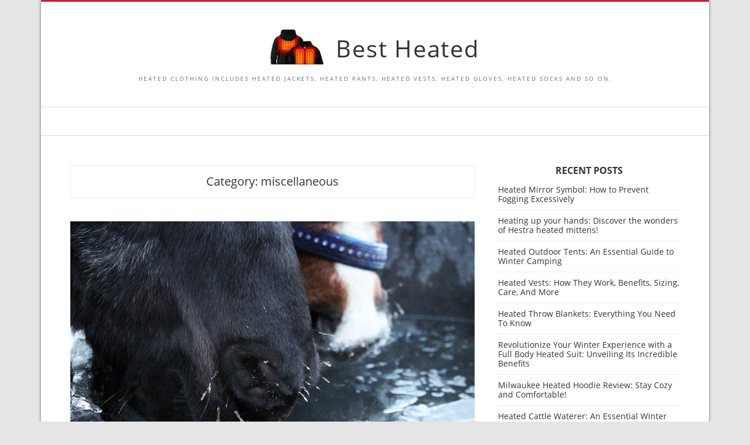

--- FILE ---
content_type: text/html; charset=UTF-8
request_url: https://www.bestheated.com/category/miscellaneous/
body_size: 7989
content:
<!doctype html>
<html lang="en-US" prefix="og: https://ogp.me/ns#">
<head>
  <meta charset="UTF-8" />
  <meta name="viewport" content="width=device-width, initial-scale=1" />
  <link rel="profile" href="https://gmpg.org/xfn/11" />
  
<!-- Search Engine Optimization by Rank Math - https://s.rankmath.com/home -->
<title>miscellaneous - Best Heated</title>
<meta name="robots" content="index, follow, max-snippet:-1, max-video-preview:-1, max-image-preview:large"/>
<link rel="canonical" href="https://www.bestheated.com/category/miscellaneous/" />
<meta property="og:locale" content="en_US">
<meta property="og:type" content="article">
<meta property="og:title" content="miscellaneous - Best Heated">
<meta property="og:url" content="https://www.bestheated.com/category/miscellaneous/">
<meta property="og:site_name" content="Best Heated">
<meta property="og:image" content="https://www.bestheated.com/wp-content/uploads/2020/03/heated-clothes.jpg">
<meta property="og:image:secure_url" content="https://www.bestheated.com/wp-content/uploads/2020/03/heated-clothes.jpg">
<meta property="og:image:width" content="1000">
<meta property="og:image:height" content="1240">
<meta property="og:image:alt" content="heated clothes">
<meta property="og:image:type" content="image/jpeg">
<meta name="twitter:card" content="summary_large_image">
<meta name="twitter:title" content="miscellaneous - Best Heated">
<meta name="twitter:image" content="https://www.bestheated.com/wp-content/uploads/2020/03/heated-clothes.jpg">
<script type="application/ld+json" class="rank-math-schema">{"@context":"https://schema.org","@graph":[{"@type":"Person","@id":"https://www.bestheated.com/#person","name":"Heated Researcher","image":{"@type":"ImageObject","url":"https://www.bestheated.com/wp-content/uploads/2020/03/heated-clothes.jpg","caption":"Heated Researcher","inLanguage":"en-US","width":"1000","height":"1240"}},{"@type":"WebSite","@id":"https://www.bestheated.com/#website","url":"https://www.bestheated.com","name":"Heated Researcher","publisher":{"@id":"https://www.bestheated.com/#person"},"inLanguage":"en-US"},{"@type":"ImageObject","@id":"https://www.bestheated.com/category/miscellaneous/#primaryImage","url":"https://www.bestheated.com/wp-content/uploads/heated-horse-water-vital-winter-care-for-equines.jpg","width":"800","height":"560","inLanguage":"en-US"},{"@type":"CollectionPage","@id":"https://www.bestheated.com/category/miscellaneous/#webpage","url":"https://www.bestheated.com/category/miscellaneous/","name":"miscellaneous - Best Heated","isPartOf":{"@id":"https://www.bestheated.com/#website"},"primaryImageOfPage":{"@id":"https://www.bestheated.com/category/miscellaneous/#primaryImage"},"inLanguage":"en-US"},{"@type":"ItemList","itemListElement":[{"@type":"ListItem","position":"1","url":"https://www.bestheated.com/heated-horse-water/"}],"mainEntityOfPage":{"@id":"https://www.bestheated.com/category/miscellaneous/#webpage"}}]}</script>
<!-- /Rank Math WordPress SEO plugin -->

<link rel='dns-prefetch' href='//www.bestheated.com' />
<link rel="alternate" type="application/rss+xml" title="Best Heated &raquo; Feed" href="https://www.bestheated.com/feed/" />
<link rel="alternate" type="application/rss+xml" title="Best Heated &raquo; Comments Feed" href="https://www.bestheated.com/comments/feed/" />
<link rel="alternate" type="application/rss+xml" title="Best Heated &raquo; miscellaneous Category Feed" href="https://www.bestheated.com/category/miscellaneous/feed/" />
<script>
window._wpemojiSettings = {"baseUrl":"https:\/\/s.w.org\/images\/core\/emoji\/14.0.0\/72x72\/","ext":".png","svgUrl":"https:\/\/s.w.org\/images\/core\/emoji\/14.0.0\/svg\/","svgExt":".svg","source":{"concatemoji":"https:\/\/www.bestheated.com\/wp-includes\/js\/wp-emoji-release.min.js?ver=6.3.7"}};
/*! This file is auto-generated */
!function(i,n){var o,s,e;function c(e){try{var t={supportTests:e,timestamp:(new Date).valueOf()};sessionStorage.setItem(o,JSON.stringify(t))}catch(e){}}function p(e,t,n){e.clearRect(0,0,e.canvas.width,e.canvas.height),e.fillText(t,0,0);var t=new Uint32Array(e.getImageData(0,0,e.canvas.width,e.canvas.height).data),r=(e.clearRect(0,0,e.canvas.width,e.canvas.height),e.fillText(n,0,0),new Uint32Array(e.getImageData(0,0,e.canvas.width,e.canvas.height).data));return t.every(function(e,t){return e===r[t]})}function u(e,t,n){switch(t){case"flag":return n(e,"\ud83c\udff3\ufe0f\u200d\u26a7\ufe0f","\ud83c\udff3\ufe0f\u200b\u26a7\ufe0f")?!1:!n(e,"\ud83c\uddfa\ud83c\uddf3","\ud83c\uddfa\u200b\ud83c\uddf3")&&!n(e,"\ud83c\udff4\udb40\udc67\udb40\udc62\udb40\udc65\udb40\udc6e\udb40\udc67\udb40\udc7f","\ud83c\udff4\u200b\udb40\udc67\u200b\udb40\udc62\u200b\udb40\udc65\u200b\udb40\udc6e\u200b\udb40\udc67\u200b\udb40\udc7f");case"emoji":return!n(e,"\ud83e\udef1\ud83c\udffb\u200d\ud83e\udef2\ud83c\udfff","\ud83e\udef1\ud83c\udffb\u200b\ud83e\udef2\ud83c\udfff")}return!1}function f(e,t,n){var r="undefined"!=typeof WorkerGlobalScope&&self instanceof WorkerGlobalScope?new OffscreenCanvas(300,150):i.createElement("canvas"),a=r.getContext("2d",{willReadFrequently:!0}),o=(a.textBaseline="top",a.font="600 32px Arial",{});return e.forEach(function(e){o[e]=t(a,e,n)}),o}function t(e){var t=i.createElement("script");t.src=e,t.defer=!0,i.head.appendChild(t)}"undefined"!=typeof Promise&&(o="wpEmojiSettingsSupports",s=["flag","emoji"],n.supports={everything:!0,everythingExceptFlag:!0},e=new Promise(function(e){i.addEventListener("DOMContentLoaded",e,{once:!0})}),new Promise(function(t){var n=function(){try{var e=JSON.parse(sessionStorage.getItem(o));if("object"==typeof e&&"number"==typeof e.timestamp&&(new Date).valueOf()<e.timestamp+604800&&"object"==typeof e.supportTests)return e.supportTests}catch(e){}return null}();if(!n){if("undefined"!=typeof Worker&&"undefined"!=typeof OffscreenCanvas&&"undefined"!=typeof URL&&URL.createObjectURL&&"undefined"!=typeof Blob)try{var e="postMessage("+f.toString()+"("+[JSON.stringify(s),u.toString(),p.toString()].join(",")+"));",r=new Blob([e],{type:"text/javascript"}),a=new Worker(URL.createObjectURL(r),{name:"wpTestEmojiSupports"});return void(a.onmessage=function(e){c(n=e.data),a.terminate(),t(n)})}catch(e){}c(n=f(s,u,p))}t(n)}).then(function(e){for(var t in e)n.supports[t]=e[t],n.supports.everything=n.supports.everything&&n.supports[t],"flag"!==t&&(n.supports.everythingExceptFlag=n.supports.everythingExceptFlag&&n.supports[t]);n.supports.everythingExceptFlag=n.supports.everythingExceptFlag&&!n.supports.flag,n.DOMReady=!1,n.readyCallback=function(){n.DOMReady=!0}}).then(function(){return e}).then(function(){var e;n.supports.everything||(n.readyCallback(),(e=n.source||{}).concatemoji?t(e.concatemoji):e.wpemoji&&e.twemoji&&(t(e.twemoji),t(e.wpemoji)))}))}((window,document),window._wpemojiSettings);
</script>
<style>
img.wp-smiley,
img.emoji {
	display: inline !important;
	border: none !important;
	box-shadow: none !important;
	height: 1em !important;
	width: 1em !important;
	margin: 0 0.07em !important;
	vertical-align: -0.1em !important;
	background: none !important;
	padding: 0 !important;
}
</style>
	<link rel='stylesheet' id='wp-block-library-css' href='https://www.bestheated.com/wp-includes/css/dist/block-library/style.min.css?ver=6.3.7' media='all' />
<style id='classic-theme-styles-inline-css'>
/*! This file is auto-generated */
.wp-block-button__link{color:#fff;background-color:#32373c;border-radius:9999px;box-shadow:none;text-decoration:none;padding:calc(.667em + 2px) calc(1.333em + 2px);font-size:1.125em}.wp-block-file__button{background:#32373c;color:#fff;text-decoration:none}
</style>
<style id='global-styles-inline-css'>
body{--wp--preset--color--black: #000000;--wp--preset--color--cyan-bluish-gray: #abb8c3;--wp--preset--color--white: #ffffff;--wp--preset--color--pale-pink: #f78da7;--wp--preset--color--vivid-red: #cf2e2e;--wp--preset--color--luminous-vivid-orange: #ff6900;--wp--preset--color--luminous-vivid-amber: #fcb900;--wp--preset--color--light-green-cyan: #7bdcb5;--wp--preset--color--vivid-green-cyan: #00d084;--wp--preset--color--pale-cyan-blue: #8ed1fc;--wp--preset--color--vivid-cyan-blue: #0693e3;--wp--preset--color--vivid-purple: #9b51e0;--wp--preset--gradient--vivid-cyan-blue-to-vivid-purple: linear-gradient(135deg,rgba(6,147,227,1) 0%,rgb(155,81,224) 100%);--wp--preset--gradient--light-green-cyan-to-vivid-green-cyan: linear-gradient(135deg,rgb(122,220,180) 0%,rgb(0,208,130) 100%);--wp--preset--gradient--luminous-vivid-amber-to-luminous-vivid-orange: linear-gradient(135deg,rgba(252,185,0,1) 0%,rgba(255,105,0,1) 100%);--wp--preset--gradient--luminous-vivid-orange-to-vivid-red: linear-gradient(135deg,rgba(255,105,0,1) 0%,rgb(207,46,46) 100%);--wp--preset--gradient--very-light-gray-to-cyan-bluish-gray: linear-gradient(135deg,rgb(238,238,238) 0%,rgb(169,184,195) 100%);--wp--preset--gradient--cool-to-warm-spectrum: linear-gradient(135deg,rgb(74,234,220) 0%,rgb(151,120,209) 20%,rgb(207,42,186) 40%,rgb(238,44,130) 60%,rgb(251,105,98) 80%,rgb(254,248,76) 100%);--wp--preset--gradient--blush-light-purple: linear-gradient(135deg,rgb(255,206,236) 0%,rgb(152,150,240) 100%);--wp--preset--gradient--blush-bordeaux: linear-gradient(135deg,rgb(254,205,165) 0%,rgb(254,45,45) 50%,rgb(107,0,62) 100%);--wp--preset--gradient--luminous-dusk: linear-gradient(135deg,rgb(255,203,112) 0%,rgb(199,81,192) 50%,rgb(65,88,208) 100%);--wp--preset--gradient--pale-ocean: linear-gradient(135deg,rgb(255,245,203) 0%,rgb(182,227,212) 50%,rgb(51,167,181) 100%);--wp--preset--gradient--electric-grass: linear-gradient(135deg,rgb(202,248,128) 0%,rgb(113,206,126) 100%);--wp--preset--gradient--midnight: linear-gradient(135deg,rgb(2,3,129) 0%,rgb(40,116,252) 100%);--wp--preset--font-size--small: 13px;--wp--preset--font-size--medium: 20px;--wp--preset--font-size--large: 36px;--wp--preset--font-size--x-large: 42px;--wp--preset--spacing--20: 0.44rem;--wp--preset--spacing--30: 0.67rem;--wp--preset--spacing--40: 1rem;--wp--preset--spacing--50: 1.5rem;--wp--preset--spacing--60: 2.25rem;--wp--preset--spacing--70: 3.38rem;--wp--preset--spacing--80: 5.06rem;--wp--preset--shadow--natural: 6px 6px 9px rgba(0, 0, 0, 0.2);--wp--preset--shadow--deep: 12px 12px 50px rgba(0, 0, 0, 0.4);--wp--preset--shadow--sharp: 6px 6px 0px rgba(0, 0, 0, 0.2);--wp--preset--shadow--outlined: 6px 6px 0px -3px rgba(255, 255, 255, 1), 6px 6px rgba(0, 0, 0, 1);--wp--preset--shadow--crisp: 6px 6px 0px rgba(0, 0, 0, 1);}:where(.is-layout-flex){gap: 0.5em;}:where(.is-layout-grid){gap: 0.5em;}body .is-layout-flow > .alignleft{float: left;margin-inline-start: 0;margin-inline-end: 2em;}body .is-layout-flow > .alignright{float: right;margin-inline-start: 2em;margin-inline-end: 0;}body .is-layout-flow > .aligncenter{margin-left: auto !important;margin-right: auto !important;}body .is-layout-constrained > .alignleft{float: left;margin-inline-start: 0;margin-inline-end: 2em;}body .is-layout-constrained > .alignright{float: right;margin-inline-start: 2em;margin-inline-end: 0;}body .is-layout-constrained > .aligncenter{margin-left: auto !important;margin-right: auto !important;}body .is-layout-constrained > :where(:not(.alignleft):not(.alignright):not(.alignfull)){max-width: var(--wp--style--global--content-size);margin-left: auto !important;margin-right: auto !important;}body .is-layout-constrained > .alignwide{max-width: var(--wp--style--global--wide-size);}body .is-layout-flex{display: flex;}body .is-layout-flex{flex-wrap: wrap;align-items: center;}body .is-layout-flex > *{margin: 0;}body .is-layout-grid{display: grid;}body .is-layout-grid > *{margin: 0;}:where(.wp-block-columns.is-layout-flex){gap: 2em;}:where(.wp-block-columns.is-layout-grid){gap: 2em;}:where(.wp-block-post-template.is-layout-flex){gap: 1.25em;}:where(.wp-block-post-template.is-layout-grid){gap: 1.25em;}.has-black-color{color: var(--wp--preset--color--black) !important;}.has-cyan-bluish-gray-color{color: var(--wp--preset--color--cyan-bluish-gray) !important;}.has-white-color{color: var(--wp--preset--color--white) !important;}.has-pale-pink-color{color: var(--wp--preset--color--pale-pink) !important;}.has-vivid-red-color{color: var(--wp--preset--color--vivid-red) !important;}.has-luminous-vivid-orange-color{color: var(--wp--preset--color--luminous-vivid-orange) !important;}.has-luminous-vivid-amber-color{color: var(--wp--preset--color--luminous-vivid-amber) !important;}.has-light-green-cyan-color{color: var(--wp--preset--color--light-green-cyan) !important;}.has-vivid-green-cyan-color{color: var(--wp--preset--color--vivid-green-cyan) !important;}.has-pale-cyan-blue-color{color: var(--wp--preset--color--pale-cyan-blue) !important;}.has-vivid-cyan-blue-color{color: var(--wp--preset--color--vivid-cyan-blue) !important;}.has-vivid-purple-color{color: var(--wp--preset--color--vivid-purple) !important;}.has-black-background-color{background-color: var(--wp--preset--color--black) !important;}.has-cyan-bluish-gray-background-color{background-color: var(--wp--preset--color--cyan-bluish-gray) !important;}.has-white-background-color{background-color: var(--wp--preset--color--white) !important;}.has-pale-pink-background-color{background-color: var(--wp--preset--color--pale-pink) !important;}.has-vivid-red-background-color{background-color: var(--wp--preset--color--vivid-red) !important;}.has-luminous-vivid-orange-background-color{background-color: var(--wp--preset--color--luminous-vivid-orange) !important;}.has-luminous-vivid-amber-background-color{background-color: var(--wp--preset--color--luminous-vivid-amber) !important;}.has-light-green-cyan-background-color{background-color: var(--wp--preset--color--light-green-cyan) !important;}.has-vivid-green-cyan-background-color{background-color: var(--wp--preset--color--vivid-green-cyan) !important;}.has-pale-cyan-blue-background-color{background-color: var(--wp--preset--color--pale-cyan-blue) !important;}.has-vivid-cyan-blue-background-color{background-color: var(--wp--preset--color--vivid-cyan-blue) !important;}.has-vivid-purple-background-color{background-color: var(--wp--preset--color--vivid-purple) !important;}.has-black-border-color{border-color: var(--wp--preset--color--black) !important;}.has-cyan-bluish-gray-border-color{border-color: var(--wp--preset--color--cyan-bluish-gray) !important;}.has-white-border-color{border-color: var(--wp--preset--color--white) !important;}.has-pale-pink-border-color{border-color: var(--wp--preset--color--pale-pink) !important;}.has-vivid-red-border-color{border-color: var(--wp--preset--color--vivid-red) !important;}.has-luminous-vivid-orange-border-color{border-color: var(--wp--preset--color--luminous-vivid-orange) !important;}.has-luminous-vivid-amber-border-color{border-color: var(--wp--preset--color--luminous-vivid-amber) !important;}.has-light-green-cyan-border-color{border-color: var(--wp--preset--color--light-green-cyan) !important;}.has-vivid-green-cyan-border-color{border-color: var(--wp--preset--color--vivid-green-cyan) !important;}.has-pale-cyan-blue-border-color{border-color: var(--wp--preset--color--pale-cyan-blue) !important;}.has-vivid-cyan-blue-border-color{border-color: var(--wp--preset--color--vivid-cyan-blue) !important;}.has-vivid-purple-border-color{border-color: var(--wp--preset--color--vivid-purple) !important;}.has-vivid-cyan-blue-to-vivid-purple-gradient-background{background: var(--wp--preset--gradient--vivid-cyan-blue-to-vivid-purple) !important;}.has-light-green-cyan-to-vivid-green-cyan-gradient-background{background: var(--wp--preset--gradient--light-green-cyan-to-vivid-green-cyan) !important;}.has-luminous-vivid-amber-to-luminous-vivid-orange-gradient-background{background: var(--wp--preset--gradient--luminous-vivid-amber-to-luminous-vivid-orange) !important;}.has-luminous-vivid-orange-to-vivid-red-gradient-background{background: var(--wp--preset--gradient--luminous-vivid-orange-to-vivid-red) !important;}.has-very-light-gray-to-cyan-bluish-gray-gradient-background{background: var(--wp--preset--gradient--very-light-gray-to-cyan-bluish-gray) !important;}.has-cool-to-warm-spectrum-gradient-background{background: var(--wp--preset--gradient--cool-to-warm-spectrum) !important;}.has-blush-light-purple-gradient-background{background: var(--wp--preset--gradient--blush-light-purple) !important;}.has-blush-bordeaux-gradient-background{background: var(--wp--preset--gradient--blush-bordeaux) !important;}.has-luminous-dusk-gradient-background{background: var(--wp--preset--gradient--luminous-dusk) !important;}.has-pale-ocean-gradient-background{background: var(--wp--preset--gradient--pale-ocean) !important;}.has-electric-grass-gradient-background{background: var(--wp--preset--gradient--electric-grass) !important;}.has-midnight-gradient-background{background: var(--wp--preset--gradient--midnight) !important;}.has-small-font-size{font-size: var(--wp--preset--font-size--small) !important;}.has-medium-font-size{font-size: var(--wp--preset--font-size--medium) !important;}.has-large-font-size{font-size: var(--wp--preset--font-size--large) !important;}.has-x-large-font-size{font-size: var(--wp--preset--font-size--x-large) !important;}
.wp-block-navigation a:where(:not(.wp-element-button)){color: inherit;}
:where(.wp-block-post-template.is-layout-flex){gap: 1.25em;}:where(.wp-block-post-template.is-layout-grid){gap: 1.25em;}
:where(.wp-block-columns.is-layout-flex){gap: 2em;}:where(.wp-block-columns.is-layout-grid){gap: 2em;}
.wp-block-pullquote{font-size: 1.5em;line-height: 1.6;}
</style>
<link rel='stylesheet' id='contact-form-7-css' href='https://www.bestheated.com/wp-content/plugins/contact-form-7/includes/css/styles.css?ver=5.8.1' media='all' />
<link rel='stylesheet' id='vs-styles-css' href='https://www.bestheated.com/wp-content/themes/doo/style.css?ver=1.0.52' media='all' />
<script src='https://www.bestheated.com/wp-includes/js/jquery/jquery.min.js?ver=3.7.0' id='jquery-core-js'></script>
<script src='https://www.bestheated.com/wp-includes/js/jquery/jquery-migrate.min.js?ver=3.4.1' id='jquery-migrate-js'></script>
<link rel="https://api.w.org/" href="https://www.bestheated.com/wp-json/" /><link rel="alternate" type="application/json" href="https://www.bestheated.com/wp-json/wp/v2/categories/166" /><link rel="EditURI" type="application/rsd+xml" title="RSD" href="https://www.bestheated.com/xmlrpc.php?rsd" />
<meta name="generator" content="WordPress 6.3.7" />
<link rel="icon" href="https://www.bestheated.com/wp-content/uploads/2021/04/cropped-cropped-Heated-Hoodie-32x32.jpg" sizes="32x32" />
<link rel="icon" href="https://www.bestheated.com/wp-content/uploads/2021/04/cropped-cropped-Heated-Hoodie-192x192.jpg" sizes="192x192" />
<link rel="apple-touch-icon" href="https://www.bestheated.com/wp-content/uploads/2021/04/cropped-cropped-Heated-Hoodie-180x180.jpg" />
<meta name="msapplication-TileImage" content="https://www.bestheated.com/wp-content/uploads/2021/04/cropped-cropped-Heated-Hoodie-270x270.jpg" />
	
	<script async src="https://pagead2.googlesyndication.com/pagead/js/adsbygoogle.js?client=ca-pub-4606656162652609"
     crossorigin="anonymous"></script>
	
</head>

<body class="archive category category-miscellaneous category-166 wp-custom-logo wp-embed-responsive">


<div class="site-overlay"></div>
<div class="offcanvas">
  <aside class="offcanvas-sidebar">
    <div class="offcanvas-inner widget-area">
          </div>
  </aside>
</div>

<div class="vs-container-site">
<div id="page" class="site">
  <div class="site-inner">

    <header id="masthead" class="site-header">
      <div class="navbar navbar-topbar">
  <div class="navbar-wrap">
    <div class="navbar-container">
      <div class="navbar-content">
        <div class="navbar-col">
              <div class="site-branding-logo ">
      <a href="https://www.bestheated.com/" class="custom-logo-link" rel="home"><img width="93" height="60" src="https://www.bestheated.com/wp-content/uploads/2021/04/cropped-Heated-Hoodie.jpg" class="custom-logo" alt="Best Heated" decoding="async" /></a>
              <h1 class="site-title"><a href="https://www.bestheated.com/" rel="home">Best Heated</a></h1>
      
              <p class="site-description">Heated clothing includes heated jackets, heated pants, heated vests, heated gloves, heated socks and so on.</p>
          </div>
        <a class="navbar-toggle-offcanvas toggle-offcanvas" href="javascript:void(0)">
      <i class="vs-icon vs-icon-bars"></i>
    </a>
            </div>
      </div>
    </div>
  </div>
</div>
<div class="navbar navbar-bottombar">
  <div class="navbar-wrap">
    <div class="navbar-container">
      <div class="navbar-content">
        <div class="navbar-col">
                  </div>
      </div>
    </div>
  </div>
</div>
    </header>

    <div class="site-primary">
<div class="site-content sidebar-right">
  <div class="vs-container">
    <div id="content" class="main-content">
      <div id="primary" class="content-area">
        <main id="main" class="site-main">
          <header class="page-header">
    <h1 class="page-title">Category: <span>miscellaneous</span></h1>
      </header>
          <div class="post-archive">
            <div class="archive-wrap">
              <div class="archive-main archive-full">
              <article class="post-876 post type-post status-publish format-standard has-post-thumbnail hentry category-miscellaneous tag-barn-management tag-equine-health tag-heated-water-supply tag-horse-care tag-winter-horse-care">
  <div class="post-outer">

        <div class="post-inner">
      <div class="entry-thumbnail">
        <div class="vs-overlay ">
          <div class="vs-overlay-background">
            <img width="800" height="560" src="https://www.bestheated.com/wp-content/uploads/heated-horse-water-vital-winter-care-for-equines.jpg" class="attachment-post-thumbnail size-post-thumbnail wp-post-image" alt="" decoding="async" fetchpriority="high" srcset="https://www.bestheated.com/wp-content/uploads/heated-horse-water-vital-winter-care-for-equines.jpg 800w, https://www.bestheated.com/wp-content/uploads/heated-horse-water-vital-winter-care-for-equines-300x210.jpg 300w, https://www.bestheated.com/wp-content/uploads/heated-horse-water-vital-winter-care-for-equines-150x105.jpg 150w, https://www.bestheated.com/wp-content/uploads/heated-horse-water-vital-winter-care-for-equines-768x538.jpg 768w" sizes="(max-width: 800px) 100vw, 800px" />          </div>
          <a href="https://www.bestheated.com/heated-horse-water/" class="vs-overlay-link"></a>
        </div>
      </div>
    </div>
    
    <div class="post-inner">

      <header class="entry-header">
        <h2 class="entry-title"><a href="https://www.bestheated.com/heated-horse-water/" title="Heated Horse Water: Vital Winter Care for Equines">Heated Horse Water: Vital Winter Care for Equines</a></h2>
      </header>

            <div class="entry-meta">
        <div class="entry-meta-inner">
              <span class="meta-date">2023-11-26</span>
          <span class="meta-category"><a href="https://www.bestheated.com/category/miscellaneous/" rel="category tag">miscellaneous</a></span>
              </div>
      </div>
      
              <div class="entry-excerpt">
          List of pertinent keywords for 'heated horse water':

- heated water troughs
- horses
- livestock
- outdoor use
- indoor use
- withstand extremely cold conditions
- constant access to drinkable water
- durable materials
- minimal electricity usage
- freezing temperatures
- thermostat
- energy efficiency
- heating foil
- output of 100W
- water temperature
- frost-free
- temperatures as low as minus 20-30°C
- placement
- wind
- degree of filling
- 230V outlet
- transformer not required
- cable not required
- CE marked
- compliance with international safety standards
- food-approved HDPE plastic
- high wear resistance
- impact resistance
- used outdoors
- used in un-insulated stables
- risk of frost
- other seasons
- strap
- fixation to a fence post        </div>
        
    </div>
  </div>
</article>
              </div>
            </div>

                      </div>

          
            </main>
          </div>
      <aside id="secondary" class="widget-area sidebar-area">
  
		<div class="widget recent-posts-2 widget_recent_entries">
		<h5 class="widget-title">Recent Posts</h5>
		<ul>
											<li>
					<a href="https://www.bestheated.com/heated-mirror-symbol/">Heated Mirror Symbol: How to Prevent Fogging Excessively</a>
									</li>
											<li>
					<a href="https://www.bestheated.com/hestra-heated-mittens/">Heating up your hands: Discover the wonders of Hestra heated mittens!</a>
									</li>
											<li>
					<a href="https://www.bestheated.com/heated-outdoor-tent/">Heated Outdoor Tents: An Essential Guide to Winter Camping</a>
									</li>
											<li>
					<a href="https://www.bestheated.com/heated-vest-for-men/">Heated Vests: How They Work, Benefits, Sizing, Care, And More</a>
									</li>
											<li>
					<a href="https://www.bestheated.com/heated-throw-blanket/">Heated Throw Blankets: Everything You Need To Know</a>
									</li>
											<li>
					<a href="https://www.bestheated.com/full-body-heated-suit/">Revolutionize Your Winter Experience with a Full Body Heated Suit: Unveiling Its Incredible Benefits</a>
									</li>
											<li>
					<a href="https://www.bestheated.com/milwaukee-heated-hoodie-review/">Milwaukee Heated Hoodie Review: Stay Cozy and Comfortable!</a>
									</li>
											<li>
					<a href="https://www.bestheated.com/heated-cattle-waterer/">Heated Cattle Waterer: An Essential Winter Solution for Livestock</a>
									</li>
											<li>
					<a href="https://www.bestheated.com/best-heated-blanket/">The Best Heated Blankets: Everything You Need To Know</a>
									</li>
											<li>
					<a href="https://www.bestheated.com/heated-glove-liners/">Heated Glove Liners: Everything You Need To Know</a>
									</li>
											<li>
					<a href="https://www.bestheated.com/heated-affairs-login/">Heated Affairs Login: A Complete Guide to Online Infidelity</a>
									</li>
											<li>
					<a href="https://www.bestheated.com/heated-sidewalk-mats/">Heated Sidewalk Mats: Enhancing Safety and Comfort</a>
									</li>
											<li>
					<a href="https://www.bestheated.com/heated-recliner/">Heated Recliners: The Pros And Cons</a>
									</li>
											<li>
					<a href="https://www.bestheated.com/heated-blanket-amazon/">Heated Blankets: The Ultimate Guide</a>
									</li>
											<li>
					<a href="https://www.bestheated.com/heated-bucket/">Heated Bucket: A Crucial Tool for Winter Livestock Care</a>
									</li>
											<li>
					<a href="https://www.bestheated.com/heated-bird-bath/">Heated Bird Baths: Everything You Need To Know</a>
									</li>
											<li>
					<a href="https://www.bestheated.com/heated-blanket-walmart/">Heated Blanket FAQ</a>
									</li>
											<li>
					<a href="https://www.bestheated.com/battery-heated-blanket/">The Pros And Cons Of Battery Heated Blankets</a>
									</li>
											<li>
					<a href="https://www.bestheated.com/king-size-heated-blanket/">A King Size Heated Blanket: Everything You Need To Know</a>
									</li>
											<li>
					<a href="https://www.bestheated.com/gerbing-heated-gear/">Everything You Need To Know About Gerbing Heated Gear</a>
									</li>
											<li>
					<a href="https://www.bestheated.com/heated-brush/">Heated Brush Basics: Everything You Need To Know</a>
									</li>
											<li>
					<a href="https://www.bestheated.com/heated-car-storage-near-me/">Heated Car Storage Near Me: A Comprehensive Guide</a>
									</li>
											<li>
					<a href="https://www.bestheated.com/how-to-reset-heated-seats/">How to Reset Heated Seats and Maximize Comfort</a>
									</li>
											<li>
					<a href="https://www.bestheated.com/heated-socks-walmart/">Heated Socks: Everything You Need To Know</a>
									</li>
											<li>
					<a href="https://www.bestheated.com/heated-hoodie-jacket/">Heated Hoodie Jacket: The Ultimate Winter Warmer Guide</a>
									</li>
					</ul>

		</div><div class="widget pages-2 widget_pages"><h5 class="widget-title">Pages</h5>
			<ul>
				<li class="page_item page-item-35"><a href="https://www.bestheated.com/about-us/">About Us</a></li>
<li class="page_item page-item-37"><a href="https://www.bestheated.com/contact-us/">Contact Us</a></li>
<li class="page_item page-item-40"><a href="https://www.bestheated.com/disclaimer/">Disclaimer</a></li>
<li class="page_item page-item-42"><a href="https://www.bestheated.com/disclosure-policy/">Disclosure Policy</a></li>
<li class="page_item page-item-44"><a href="https://www.bestheated.com/dmca/">DMCA</a></li>
<li class="page_item page-item-32"><a href="https://www.bestheated.com/privacy-policy/">Privacy Policy</a></li>
			</ul>

			</div><div class="widget_text widget custom_html-2 widget_custom_html"><div class="textwidget custom-html-widget"><!-- Default Statcounter code for bestheated.com
http://bestheated.com -->
<script type="text/javascript">
var sc_project=12219614; 
var sc_invisible=1; 
var sc_security="9085501c"; 
var sc_https=1; 
var sc_remove_link=1; 
</script>
<script type="text/javascript"
src="https://www.statcounter.com/counter/counter.js"
async></script>
<noscript><div class="statcounter"><img class="statcounter"
src="https://c.statcounter.com/12219614/0/9085501c/1/"
alt="Web Analytics Made Easy -
StatCounter"></div></noscript>
<!-- End of Statcounter Code --></div></div></aside>

    </div>
  </div>
</div>
<footer id="colophon" class="site-footer">
    <div class="site-info site-info-center">
      <div class="site-info-inner">
        
        <div class="footer-copyright">
          <a href="https://wordpress.org/">Proudly powered by WordPress</a><span class="sep"> | </span>Theme: Doo by <a href="https://themevs.com/">ThemeVS</a>.        </div>
      </div>
      <div class="site-info-inner">
        
              </div>
    </div>
</footer>

</div>
</div>
</div>
</div>

      <a href="#top" class="vs-scroll-to-top">
        <i class="vs-icon vs-icon-chevron-up"></i>
      </a>
      <script src='https://www.bestheated.com/wp-content/plugins/contact-form-7/includes/swv/js/index.js?ver=5.8.1' id='swv-js'></script>
<script id='contact-form-7-js-extra'>
var wpcf7 = {"api":{"root":"https:\/\/www.bestheated.com\/wp-json\/","namespace":"contact-form-7\/v1"},"cached":"1"};
</script>
<script src='https://www.bestheated.com/wp-content/plugins/contact-form-7/includes/js/index.js?ver=5.8.1' id='contact-form-7-js'></script>
<script src='https://www.bestheated.com/wp-content/themes/doo/assets/js/ofi.min.js?ver=3.2.4' id='object-fit-images-js'></script>
<script src='https://www.bestheated.com/wp-content/themes/doo/assets/js/theme.js?ver=1.0.52' id='vs-scripts-js'></script>
<script defer src="https://static.cloudflareinsights.com/beacon.min.js/vcd15cbe7772f49c399c6a5babf22c1241717689176015" integrity="sha512-ZpsOmlRQV6y907TI0dKBHq9Md29nnaEIPlkf84rnaERnq6zvWvPUqr2ft8M1aS28oN72PdrCzSjY4U6VaAw1EQ==" data-cf-beacon='{"version":"2024.11.0","token":"2e5fba83bd004a488697c2232f6d0ede","r":1,"server_timing":{"name":{"cfCacheStatus":true,"cfEdge":true,"cfExtPri":true,"cfL4":true,"cfOrigin":true,"cfSpeedBrain":true},"location_startswith":null}}' crossorigin="anonymous"></script>
</body>
</html>

<!-- This website is like a Rocket, isn't it? Performance optimized by WP Rocket. Learn more: https://wp-rocket.me - Debug: cached@1768219008 -->

--- FILE ---
content_type: text/html; charset=utf-8
request_url: https://www.google.com/recaptcha/api2/aframe
body_size: 269
content:
<!DOCTYPE HTML><html><head><meta http-equiv="content-type" content="text/html; charset=UTF-8"></head><body><script nonce="6QNBGwn3t--Yv0g5Jy1zVA">/** Anti-fraud and anti-abuse applications only. See google.com/recaptcha */ try{var clients={'sodar':'https://pagead2.googlesyndication.com/pagead/sodar?'};window.addEventListener("message",function(a){try{if(a.source===window.parent){var b=JSON.parse(a.data);var c=clients[b['id']];if(c){var d=document.createElement('img');d.src=c+b['params']+'&rc='+(localStorage.getItem("rc::a")?sessionStorage.getItem("rc::b"):"");window.document.body.appendChild(d);sessionStorage.setItem("rc::e",parseInt(sessionStorage.getItem("rc::e")||0)+1);localStorage.setItem("rc::h",'1768975761210');}}}catch(b){}});window.parent.postMessage("_grecaptcha_ready", "*");}catch(b){}</script></body></html>